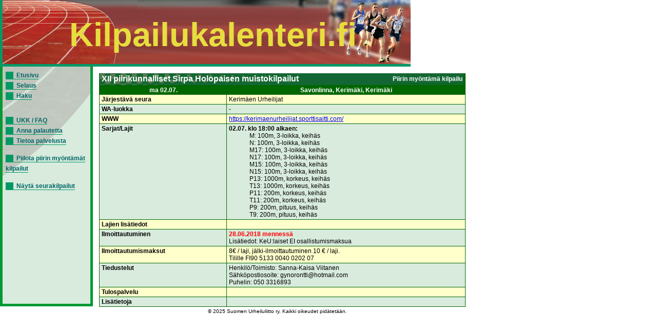

--- FILE ---
content_type: text/html; charset=UTF-8
request_url: https://kilpailukalenteri.fi/?cs=16&nid=22327
body_size: 1597
content:
<!DOCTYPE HTML PUBLIC "-//W3C//DTD HTML 4.01 Transitional//EN" "http://www.w3.org/TR/html4/loose.dtd">
<html>
<head>
<title>kilpailukalenteri.fi</title>
<meta http-equiv="Content-Type" content="text/html; charset=utf8">
<link href="/styles/style.css" rel="stylesheet" media="all" type="text/css">
<link href="/styles/print.css" rel="stylesheet" media="print" type="text/css">
</head>
<body onLoad="if (window.setOldEvents) setOldEvents();">
<div id="otsikkopalkinbanner"></div>
<div id="otsikkopalkkilayer">
<!--<span id="text">-->
Kilpailukalenteri.fi
<!--</span>-->
</div>
<div id="valikkolayer">

<a href="?cs=0">Etusivu</a><br/><a href="?cs=15">Selaus</a><br/><a href="?cs=20">Haku</a><br/><br/><br/><a href="?cs=30">UKK / FAQ</a><br/><a href="?cs=35">Anna palautetta</a><br/><a href="?cs=100">Tietoa palvelusta</a><br/><br/><a href="http://kilpailukalenteri.fi/?cs=16&nid=22327&npkchange=1">Piilota piirin myöntämät kilpailut</a><br/><br/><a href="http://kilpailukalenteri.fi/?cs=21&npa=21&nka=1&nva=2026&npl=00&nkl=00&nvl=00&acl%5B%5D=19&ns=0&ni=-1&nd=0&nl=0">Näytä seurakilpailut</a>

</div>
<div id="sisaltolayer">

<table width="720"><tr><td valign="top">
     <table width="100%" border="0" cellspacing="0" cellpadding="2" class="listaus">
     <tr><td colspan="2" class="hakuotsikko_iso" width="100%">
         <table border="0" cellspacing="0" cellpadding="0" align="right">
           <tr><td>Piirin myöntämä kilpailu</td>
           </tr>
         </table>XII piirikunnalliset Sirpa Holopaisen muistokilpailut</td>
     </tr>
     <tr class="hakuotsikko">
       <th>ma 02.07.</th><th>Savonlinna, Kerimäki, Kerimäki</th></tr><tr class="odd"><td><strong>Järjestävä seura</strong></td><td>Kerimäen Urheilijat<tr class="even"><td><strong>WA-luokka</strong></td><td>-</td></tr>
<tr class="odd"><td><strong>WWW</strong></td><td><a target="_blank" href="https://kerimaenurheilijat.sporttisaitti.com/">https://kerimaenurheilijat.sporttisaitti.com/</a>&nbsp;</td>
     </tr>

     <tr class="even">
       <td><strong>Sarjat/Lajit</strong></td>
   
       <td><b>02.07. klo 18:00 alkaen:</b>
<ul>
M: 100m, 3-loikka, keihäs</ul>
<ul>
N: 100m, 3-loikka, keihäs</ul>
<ul>
M17: 100m, 3-loikka, keihäs</ul>
<ul>
N17: 100m, 3-loikka, keihäs</ul>
<ul>
M15: 100m, 3-loikka, keihäs</ul>
<ul>
N15: 100m, 3-loikka, keihäs</ul>
<ul>
P13: 1000m, korkeus, keihäs</ul>
<ul>
T13: 1000m, korkeus, keihäs</ul>
<ul>
P11: 200m, korkeus, keihäs</ul>
<ul>
T11: 200m, korkeus, keihäs</ul>
<ul>
P9: 200m, pituus, keihäs</ul>
<ul>
T9: 200m, pituus, keihäs</ul>
 </td> </tr><tr class="odd">
       <td><strong>Lajien lisätiedot</strong></td><td>&nbsp;</td></tr>
     <tr class="even">
       <td><strong>Ilmoittautuminen</strong></td>
       <td><strong style="color:red;">28.06.2018 menness&auml;</strong><br />Lisätiedot: KeU:laiset EI osallistumismaksua<br/>       </td>
      
       </tr>
     <tr class="odd">
       <td><strong>Ilmoittautumismaksut</strong></td>
       <td>8&euro; / laji, j&auml;lki-ilmoittautuminen 10 &euro; / laji.<br/>Tilille FI90 5133 0040 0202 07</td>
       </tr>
     <tr class="even">
       <td><strong>Tiedustelut</strong></td>
       <td>Henkilö/Toimisto: Sanna-Kaisa Viitanen<br />Sähköpostiosoite: gynorontti@hotmail.com<br />Puhelin: 050 3316893<br /></td>
     </tr>
   
     <tr class="odd">
       <td><strong>Tulospalvelu</strong></td>
       <td></td>
     </tr>
   
     <tr class="even">
       <td><strong>Lis&auml;tietoja</strong></td>
       <td></td></tr></table>
           </td></tr></table>


<center><div class="copyright"><a href="/?cs=100">&copy; 2025 Suomen Urheiluliitto ry. Kaikki oikeudet pidätetään.</a></div></center>
</div>
</body>
<!-- InstanceEnd --></html>
